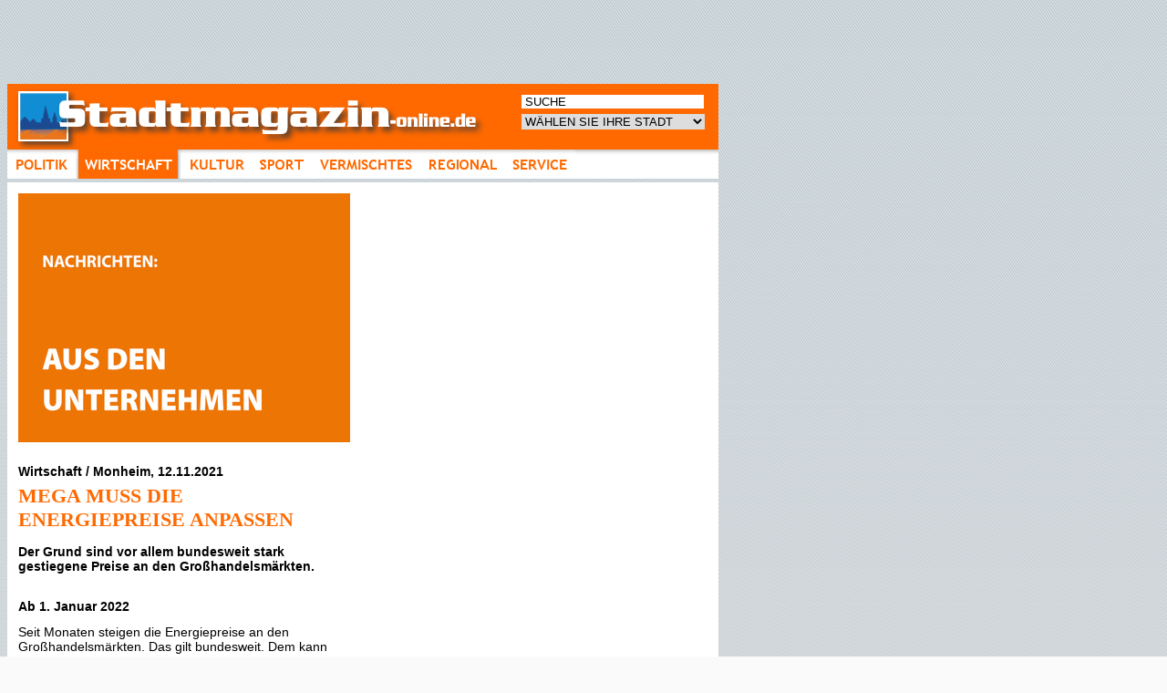

--- FILE ---
content_type: text/html; charset=iso-8859-1
request_url: http://stadtmagazin-online.de/wirtschaft/artikelwirtschaft/article/mega-muss-die-energiepreise-anpassen.html
body_size: 4699
content:
<!DOCTYPE html
	PUBLIC "-//W3C//DTD HTML 4.0 Transitional//EN">
<html>
<head>

<meta http-equiv="Content-Type" content="text/html; charset=iso-8859-1" />
<!-- 
	This website is powered by TYPO3 - inspiring people to share!
	TYPO3 is a free open source Content Management Framework initially created by Kasper Skaarhoj and licensed under GNU/GPL.
	TYPO3 is copyright 1998-2009 of Kasper Skaarhoj. Extensions are copyright of their respective owners.
	Information and contribution at http://typo3.com/ and http://typo3.org/
-->

<base href="/" />


<meta name="generator" content="TYPO3 4.3 CMS" />
<meta name="KEYWORDS" content="Nachrichten, News, Meldungen, Lokales, Termine, Politik, Wirtschaft, Kultur, Sport, Regionales, Fotos, Bilder, Vereine, Stadtmagazin, Anzeigen, Presse, Kreis Mettmann, Monheim am Rhein, Baumberg, Hitdorf, Langenfeld, Richrath, Reusrath" />

<link rel="stylesheet" type="text/css" href="typo3temp/stylesheet_6c3b3ec5c9.css" media="all" />
<link rel="stylesheet" type="text/css" href="fileadmin/www/css/main.css" media="all" />
<link rel="stylesheet" type="text/css" href="fileadmin/www/css/jd.gallery/jd.gallery.css" media="all" />



<script src="fileadmin/www/js/lib/mootools-1.2.4-core-yc.js" type="text/javascript"></script>
<script src="fileadmin/www/js/select.js" type="text/javascript"></script>
<script src="fileadmin/www/js/lib/mootools-1.2-more.js" type="text/javascript"></script>
<script src="fileadmin/www/js/lib/jd.gallery.js" type="text/javascript"></script>
<script src="fileadmin/www/js/lib/jd.gallery.transitions.js" type="text/javascript"></script>
<script src="typo3temp/javascript_0b12553063.js" type="text/javascript"></script>


<title>stadtmagazin-online.de</title><meta property="og:title" content="MEGA muss die Energiepreise anpassen"/><meta property="og:type" content="article"/><meta property="og:url" content="http://stadtmagazin-online.de/wirtschaft/artikelwirtschaft/article/mega-muss-die-energiepreise-anpassen.html"><meta property="og:site_name" content="www.stadtmagazin-online.de"/>

<script type="text/javascript">
	/*<![CDATA[*/
<!--
	function openPic(url,winName,winParams)	{	//
		var theWindow = window.open(url,winName,winParams);
		if (theWindow)	{theWindow.focus();}
	}
		// JS function for mouse-over
	function over(name,imgObj)	{	//
		if (version == "n3" && document[name]) {document[name].src = eval(name+"_h.src");}
		else if (document.getElementById && document.getElementById(name)) {document.getElementById(name).src = eval(name+"_h.src");}
		else if (imgObj)	{imgObj.src = eval(name+"_h.src");}
	}
		// JS function for mouse-out
	function out(name,imgObj)	{	//
		if (version == "n3" && document[name]) {document[name].src = eval(name+"_n.src");}
		else if (document.getElementById && document.getElementById(name)) {document.getElementById(name).src = eval(name+"_n.src");}
		else if (imgObj)	{imgObj.src = eval(name+"_n.src");}
	}

// -->
	/*]]>*/
</script>

<script type="text/javascript">
	/*<![CDATA[*/
<!--
if (version == "n3") {
img37_56d5_0_n=new Image(); img37_56d5_0_n.src = "typo3temp/menu/6ae66ec2dd.png"; 
img37_56d5_0_h=new Image(); img37_56d5_0_h.src = "typo3temp/menu/6ae66ec2dd.png"; 
img31_56d5_1_n=new Image(); img31_56d5_1_n.src = "typo3temp/menu/b6450ce1df.png"; 
img31_56d5_1_h=new Image(); img31_56d5_1_h.src = "typo3temp/menu/b6450ce1df.png"; 
img33_56d5_2_n=new Image(); img33_56d5_2_n.src = "typo3temp/menu/1052ab0720.png"; 
img33_56d5_2_h=new Image(); img33_56d5_2_h.src = "typo3temp/menu/1052ab0720.png"; 
img29_56d5_3_n=new Image(); img29_56d5_3_n.src = "typo3temp/menu/a272b79658.png"; 
img29_56d5_3_h=new Image(); img29_56d5_3_h.src = "typo3temp/menu/a272b79658.png"; 
img34_56d5_4_n=new Image(); img34_56d5_4_n.src = "typo3temp/menu/13741d3b16.png"; 
img34_56d5_4_h=new Image(); img34_56d5_4_h.src = "typo3temp/menu/13741d3b16.png"; 
img35_56d5_5_n=new Image(); img35_56d5_5_n.src = "typo3temp/menu/c0047f0c83.png"; 
img35_56d5_5_h=new Image(); img35_56d5_5_h.src = "typo3temp/menu/c0047f0c83.png"; 
img7_56d5_6_n=new Image(); img7_56d5_6_n.src = "typo3temp/menu/9b83efe1a7.png"; 
img7_56d5_6_h=new Image(); img7_56d5_6_h.src = "typo3temp/menu/9b83efe1a7.png";
}
// -->
	/*]]>*/
</script>
</head>
<body>


		<div id="universe">
			<div id="wrapper">
				<div id="main">

					<div id="banner_top">
						
					</div>

					<div id="main_inner">
						<div id="header">

							<div id="header_top">
								<div id="header_logo">
									<a href="home/home.html" ><img src="fileadmin/www/images/logo_reg.png" /></a>
								</div>

								<div id="header_right">
									<div class="input_box">
										<!--###HEADER_SEARCH###-->
										<input name="top_search" id="top_search" value="SUCHE"\>
										<!--###HEADER_SEARCH###-->
									</div>									
									<div class="input_box">
										    <select class="nav_select">
      <option value="stadtmagazin-online.de">WÄHLEN SIE IHRE STADT</option>
      <option value="stadtmagazin-online.de">ALLE STÄDTE</option>
      <option value="haaner.stadtmagazin-online.de">HAAN</option>
      <option value="langenfelder.stadtmagazin-online.de">LANGENFELD</option>
      <option value="monheimer.stadtmagazin-online.de">MONHEIM</option>
    </select>	
									</div>																					
								</div>

							</div>
							<div id="header_nav">
								<div class="nav_box"><a href="politik.html" onfocus="blurLink(this);" onmouseover="over('img37_56d5_0');" onmouseout="out('img37_56d5_0');"  ><img src="typo3temp/menu/6ae66ec2dd.png" width="75" height="32" border="0" alt="Politik" name="img37_56d5_0" /></a></div><div class="nav_box"><a href="wirtschaft.html" onfocus="blurLink(this);" onmouseover="over('img31_56d5_1');" onmouseout="out('img31_56d5_1');"  ><img src="typo3temp/menu/b6450ce1df.png" width="116" height="32" border="0" alt="Wirtschaft" name="img31_56d5_1" /></a></div><div class="nav_box"><a href="kultur.html" onfocus="blurLink(this);" onmouseover="over('img33_56d5_2');" onmouseout="out('img33_56d5_2');"  ><img src="typo3temp/menu/1052ab0720.png" width="77" height="32" border="0" alt="Kultur" name="img33_56d5_2" /></a></div><div class="nav_box"><a href="sport.html" onfocus="blurLink(this);" onmouseover="over('img29_56d5_3');" onmouseout="out('img29_56d5_3');"  ><img src="typo3temp/menu/a272b79658.png" width="66" height="32" border="0" alt="Sport" name="img29_56d5_3" /></a></div><div class="nav_box"><a href="vermischtes.html" onfocus="blurLink(this);" onmouseover="over('img34_56d5_4');" onmouseout="out('img34_56d5_4');"  ><img src="typo3temp/menu/13741d3b16.png" width="119" height="32" border="0" alt="Vermischtes" name="img34_56d5_4" /></a></div><div class="nav_box"><a href="regional.html" onfocus="blurLink(this);" onmouseover="over('img35_56d5_5');" onmouseout="out('img35_56d5_5');"  ><img src="typo3temp/menu/c0047f0c83.png" width="92" height="32" border="0" alt="Regional" name="img35_56d5_5" /></a></div><div class="nav_box"><a href="service.html" onfocus="blurLink(this);" onmouseover="over('img7_56d5_6');" onmouseout="out('img7_56d5_6');"  ><img src="typo3temp/menu/9b83efe1a7.png" width="78" height="32" border="0" alt="Service" name="img7_56d5_6" /></a></div>	
							</div>

						</div>
						<div id="content">
							
	<!--  CONTENT ELEMENT, uid:44/list [begin] -->
		<a id="c44"></a>
		<!--  Plugin inserted: [begin] -->
			
<div class="content_box_1"><div class="content_box_1_inner">
	<div class="content_box_1_left">
		<div class="img_box_1"><div class="news-single-img"><a href="index.php?eID=tx_cms_showpic&amp;file=uploads%2Fpics%2FVorlage_Aus-den-Unternehmen_48.jpg&amp;width=800m&amp;height=600&amp;bodyTag=%3Cbody%20bgColor%3D%22%23ffffff%22%20style%3D%22margin%3A0%3B%22%3E&amp;wrap=%3Ca%20href%3D%22javascript%3Aclose%28%29%3B%22%3E%20%7C%20%3C%2Fa%3E&amp;md5=f3e8baa02bd1095fbcce154a9ef3baf2" onclick="openPic('/index.php?eID=tx_cms_showpic&amp;file=uploads%2Fpics%2FVorlage_Aus-den-Unternehmen_48.jpg&amp;width=800m&amp;height=600&amp;bodyTag=%3Cbody%20bgColor%3D%22%23ffffff%22%20style%3D%22margin%3A0%3B%22%3E&amp;wrap=%3Ca%20href%3D%22javascript%3Aclose%28%29%3B%22%3E%20%7C%20%3C%2Fa%3E&amp;md5=f3e8baa02bd1095fbcce154a9ef3baf2','41c9112786ef3b140c23b225e875e513','width=585,height=438,status=0,menubar=0'); return false;" target="thePicture"><img src="typo3temp/pics/308f2bf1a1.jpg" width="364" height="273" border="0" alt="" title="" /></a><p class="news-single-imgcaption" style="width:364px;"></p></div></div>							
		<div class="news_ort">Wirtschaft&nbsp;/ Monheim, 12.11.2021</div>
		<h1>MEGA muss die Energiepreise anpassen</h1>
		<b><b>Der Grund sind vor allem bundesweit stark gestiegene Preise an den Großhandelsmärkten.</b></b>
		<p>&nbsp;</p>
<p><b>Ab 1. Januar 2022</b></p>
<p>Seit Monaten steigen die Energiepreise an den Großhandelsmärkten. Das gilt bundesweit. Dem kann sich auch Monheims städtische Energieversorgerin MEGA nicht entziehen. Aus diesem Grund müssen ab 1. Januar 2022 die Preise angepasst werden. Sollte im Laufe des nächsten Jahres eine deutliche Entspannung eintreten, denkt die MEGA aber bereits jetzt über mögliche Entlastungen für die Kundschaft nach.</p>
<p><b>Rund 14 Euro Mehrkosten pro Monat beim Strom</b></p>
<p>Beim Strom bedeutet das mit Beginn des neuen Jahres vorerst: Der Brutto-Arbeitspreis ändert sich um 5,86 Cent/kWh. Der Grundpreis bleibt unverändert. Bei einem Musterhaushalt mit einem durchschnittlichen Jahresverbrauch von 3000 Kilowattstunden ergeben sich daraus Mehrkosten in Höhe von rund 14 Euro brutto im Monat.</p>
<p><b>Rund 40 Euro Mehrkosten pro Monat beim Gas</b></p>
<p>Bei Erdgas sieht es wie folgt aus: Der Brutto-Arbeitspreis ändert sich ab dem 1. Januar 2022 um 2,50 Cent/kWh. Der Grundpreis bleibt unverändert. Bei einem Musterhaushalt mit einem durchschnittlichen Jahresverbrauch von 20.000 Kilowattstunden ergeben sich daraus Mehrkosten in Höhe von rund 40 Euro brutto im Monat.</p>
<p><b>Kunden-Center</b></p>
<p>Über alle Details der Strom- und Erdgas-Preisanpassung wird die MEGA-Kundschaft in den nächsten Tagen schriftlich informiert. Trotz der überregionalen – und damit von der MEGA nicht beeinflussbaren – Mehrkosten für Strom und Erdgas bietet Monheims kommunale Energieversorgerin der Kundschaft nach wie vor einen besonderen Service an: Wer Fragen zur Preisanpassung oder zu weiteren Themen rund um eine sichere und ökologische Energieversorgung hat, kann die Kundenberaterinnen und -berater im Kunden-Center auf der Rheinpromenade 3a gerne persönlich, telefonisch oder per Mail kontaktieren. Die Öffnungszeiten sind Montag bis Donnerstag von 9 bis 16.45 Uhr und freitags von 9 bis 12.30 Uhr. Unter Telefon 02173/9520-222 wird schnell geholfen. E-Mail: <a href="javascript:linkTo_UnCryptMailto('nbjmup+jogpAnfhb.npoifjn/ef');" >info[at]mega-monheim.de</a>.</p>
	</div>
	<div class="content_box_1_right">
		<!--
		<div class="content_box_1_banner">				
			<a href="#nogo"><img  src="fileadmin/www/images/banner_3x4.jpg" /></a>
		</div>
		<div class="content_box_1_banner">				
			<a href="#nogo"><img  src="fileadmin/www/images/banner_4x3.jpg" /></a>
		</div>
		<div class="content_box_1_banner">				
			<a href="#nogo"><img src="fileadmin/www/images/banner_4x3.jpg" /></a>
		</div>
		-->
		
		
		
	</div>
	<div class="cf"></div>
</div></div>

		<!--  Plugin inserted: [end] -->
			
	<!--  CONTENT ELEMENT, uid:44/list [end] -->
		
	<!--  CONTENT ELEMENT, uid:43/list [begin] -->
		<a id="c43"></a>
		<!--  Plugin inserted: [begin] -->
			
<div class="content_row">
	
		<div class="content_box_3">
			<div class="img_box_3"><a href="wirtschaft/artikelwirtschaft/article/mega-muss-strompreis-anpassen.html" title="MEGA muss Strompreis anpassen"><img src="typo3temp/pics/02791bcebe.jpg" width="252" height="189" border="0" alt="" title="" /></a></div>
			<div class="content_box_3_inner">								
				<div class="news_cat">07.03. / Wirtschaft&nbsp;/ Monheim</div>
				<h1>MEGA muss Strompreis anpassen</h1>
				<p>Die Erhöhung gilt für Haushaltskundschaft in der Grund- und Ersatzversorgung; Erdgaspreise sind nicht betroffen.<span class="news-list-morelink"><a href="wirtschaft/artikelwirtschaft/article/mega-muss-strompreis-anpassen.html" title="MEGA muss Strompreis anpassen">mehr</a></span></p>
				
			</div>	
		</div>
		
		<div class="content_box_3">
			<div class="img_box_3"><a href="wirtschaft/artikelwirtschaft/article/50-jahre-volksbank-in-haan.html" title="50 Jahre Volksbank in Haan"><img src="typo3temp/pics/0c46caa3b9.jpg" width="252" height="189" border="0" alt="" title="" /></a></div>
			<div class="content_box_3_inner">								
				<div class="news_cat">26.11. / Wirtschaft&nbsp;/ Haan</div>
				<h1>50 Jahre Volksbank in Haan</h1>
				<p>Mit einem Stück Kuchen werden die Haaner Volksbank-Kunden am 1. Dezember beim Bankbesuch empfangen.<span class="news-list-morelink"><a href="wirtschaft/artikelwirtschaft/article/50-jahre-volksbank-in-haan.html" title="50 Jahre Volksbank in Haan">mehr</a></span></p>	
											
			</div>	
		</div>
		
		<div class="content_box_3 last">
			<div class="img_box_3"><a href="wirtschaft/artikelwirtschaft/article/ausbau-des-glasfasernetzes.html" title="Ausbau des Glasfasernetzes"><img src="typo3temp/pics/35e09902c9.jpg" width="252" height="189" border="0" alt="" title="" /></a></div>
			<div class="content_box_3_inner">								
				<div class="news_cat">14.09. / Wirtschaft&nbsp;/ Haan</div>
				<h1>Ausbau des Glasfasernetzes</h1>
				<p>Die Stadt Haan hat den Auftrag für den nach dem Bundesförderprogramm Breitband geförderten Ausbau des Glasfasernetzes vergeben.<span class="news-list-morelink"><a href="wirtschaft/artikelwirtschaft/article/ausbau-des-glasfasernetzes.html" title="Ausbau des Glasfasernetzes">mehr</a></span></p>	
									
			</div>	
		</div>
		
</div>

	


		<!--  Plugin inserted: [end] -->
			
	<!--  CONTENT ELEMENT, uid:43/list [end] -->
		
	<!--  CONTENT ELEMENT, uid:42/list [begin] -->
		<a id="c42"></a>
		<!--  Plugin inserted: [begin] -->
			

	
		<div class="content_box_line">
			<div class="content_box_line_inner">
				<div class="news_date">05.02.</div>							
				<div class="news_cat">Wirtschaft&nbsp;/ Langenfeld</div>
				<div class="news_short_line">Ausgebucht: Über 100 Aussteller angemeldet</div>
				<div class="news_link"><a href="wirtschaft/artikelwirtschaft/article/ausgebucht-ueber-100-aussteller-angemeldet.html" title="Ausgebucht: Über 100 Aussteller angemeldet">mehr</a></div>
			</div>
		</div>
		
		<div class="content_box_line">
			<div class="content_box_line_inner">
				<div class="news_date">20.01.</div>							
				<div class="news_cat">Wirtschaft&nbsp;/ Monheim</div>
				<div class="news_short_line">MEGA verschickt Jahresabrechnungen</div>
				<div class="news_link"><a href="wirtschaft/artikelwirtschaft/article/mega-verschickt-jahresabrechnungen.html" title="MEGA verschickt Jahresabrechnungen">mehr</a></div>
			</div>
		</div>
		
		<div class="content_box_line">
			<div class="content_box_line_inner">
				<div class="news_date">03.01.</div>							
				<div class="news_cat">Wirtschaft&nbsp;/ Langenfeld</div>
				<div class="news_short_line">Anmeldeportal zur BOB2019 geöffnet</div>
				<div class="news_link"><a href="wirtschaft/artikelwirtschaft/article/anmeldeportal-zur-bob2019-geoeffnet.html" title="Anmeldeportal zur BOB2019 geöffnet">mehr</a></div>
			</div>
		</div>
		
		<div class="content_box_line">
			<div class="content_box_line_inner">
				<div class="news_date">09.09.</div>							
				<div class="news_cat">Regional&nbsp;/ Wirtschaft</div>
				<div class="news_short_line">Spendenmarathon der Volksbank</div>
				<div class="news_link"><a href="regional/artikelregional/article/spendenmarathon-der-volksbank.html" title="Spendenmarathon der Volksbank">mehr</a></div>
			</div>
		</div>
		
	<div style="float:none; clear:both;">
	</div>
	<div class="content_box_line">
    <div class="content_box_line_inner">	
		<div class="archiv_link"><a class="archiv_link" href="index.php?id=52">ZUM NEWS-ARCHIV</a></div>																		
	</div>
	</div>

		<!--  Plugin inserted: [end] -->
			
	<!--  CONTENT ELEMENT, uid:42/list [end] -->
		
						</div>
						
						<div id="main_footer">
							<div class="nav_box_footer"><a href="politik.html" onfocus="blurLink(this);"  >Politik</a></div><div class="nav_box_footer"><a href="wirtschaft.html" onfocus="blurLink(this);"  >Wirtschaft</a></div><div class="nav_box_footer"><a href="kultur.html" onfocus="blurLink(this);"  >Kultur</a></div><div class="nav_box_footer"><a href="sport.html" onfocus="blurLink(this);"  >Sport</a></div><div class="nav_box_footer"><a href="vermischtes.html" onfocus="blurLink(this);"  >Vermischtes</a></div><div class="nav_box_footer"><a href="regional.html" onfocus="blurLink(this);"  >Regional</a></div><div class="nav_box_footer"><a href="service.html" onfocus="blurLink(this);"  >Service</a></div>	
						</div>
						
						<div id="add_footer">
							<a href="service2/impressum.html" ><div class="nav_box_footer">IMPRESSUM</div></a>	
						</div>
					</div>
			
				</div>
			
			</div>		
			<div id="banner_right">
				
			</div>
		</div>




</body>
</html>

--- FILE ---
content_type: text/css
request_url: http://stadtmagazin-online.de/fileadmin/www/css/main.css
body_size: 1682
content:
/*
Stadtmagazin
*/

body {
	margin: 0px;
	padding: 0px;
	background-color: #FAFAFA;
	font-family: Arial;
	font-size: 14px;
	color: #000000;
	background-image: url(imgs/body_bg.gif);
	background-repeat: repeat-x;
}

ul {
	border:0;
	margin:0;
	padding:0;
	list-style-type:none;
}

li, a, img, input {
	border:0;
	margin:0;
	padding:0;
}

p {
	margin:0 0 12px 0;
    word-wrap: break-word;
}

a {
	text-decoration: none;
	outline-style:none;
	outline-width:0;
}

h1 {
	font-family: trebuchet MS;
	font-size:18px;
	font-weight: bold;
	margin: 3px 0 4px 0;
	text-transform:uppercase;
}

.cf {		
	float: none;
	clear: both;
}

#universe{
	width: 1000px;
}

#wrapper{
	float:left;
}

#main{
	margin-left: 8px;
	float: none;
	width: 784px;
}

#banner_right{
	width: 198px;
	height: 739px;
	float: left;
}

#banner_right a{	
	height: 198px;
	display: block;
}


#main_inner{
	/*margin-right: 4px;*/
	/*float: left;*/
	width: 784px;
}

#banner_top{
	width: 784px;
	height: 88px;
	margin: 0;
}

#banner_top a{
	height: 88px;
	display: block;
}

#header {
	margin-top: 4px;
	background-color: #FF6900;	
	width: 780px;
}

#header_logo {
	float: left;
	width: 528px;
	display: block;
}

#header_right {
	float: right;
	width: 204px;
	padding:12px;
}

#header_right .input_box{
	width: 204px;
	margin-bottom: 6px;
}

#header_right .input_box select{
	width: 201px;
	border: none;
}

#header_right .input_box input{
	width: 200px;
	padding-left:4px;
	border: none;
}

#header_nav {
	clear: both;
	width: 780px;
	height: 32px;
	background-image: url(imgs/nav_bg.png);
	background-repeat: repeat-x;
}

.nav_box{
	float: left;
	height: 32px;
}

/* -- CONTENT -- */ 

#content {
	margin-top: 4px;
	margin-right: 4px;
	width: 780px;	
}

.content_box_1{
	width:780px;
	background-color: #ffffff;
	margin-bottom: 12px;
	min-height: 600px;
}

.content_box_1 h1 {
	font-family: trebuchet MS;
	font-size:22px;
	font-weight: bold;
	color: #ff6900;
	margin: 6px 0 14px 0;
}


.content_box_1_inner{
	padding: 0 12px 0 12px;
}

.content_box_1_left{
	width:364px;
	margin-right: 14px;
    margin-left: 0px;
    margin-top: 0px;
    margin-bottom: 0px;
	float: left;
	padding: 12px 0 12px 0;
    border:0;
}

.content_box_1_right{
	width:364px;
	margin-left: 14px;
    margin-right: 0px;
    margin-top: 0px;
    margin-bottom: 0px;
	float:left;
    padding:0;
    border:0;
}

.content_box_1_banner{
	margin: 12px 0 12px 0; 
}

.news_ort{
	margin-top:20px;
	font-size:14px;
	font-weight: bold;
}

.content_box_1 span.important {
	color: #ff6900;
	font-weight: bold;
}

.news-search-form input {
	border: 1px solid #d8d8d8;
	width: 277px;
	height: 19px;	
}

.news-search-form span input {
	background-color: #ff6900;
	color: #fff;
	width: 83px;
	height: 28px;
	border: none;
	font-weight:bold;
}

.content_row{
	margin-bottom: 12px;
	height: 408px;
}

.content_box_3{
	float: left;
	width:252px;
	background-color: #ffffff;
	margin-right: 12px;
	overflow:hidden;
	display: block;
	height: 408px;
}

.content_box_3_inner{
	height:214px;
	overflow:hidden;
	padding:8px 12px 0;
}

.img_box_3 a{
	display:block;
}

#content .last{
	margin-right: 0;
}

#content .service{
	height: 312px;
}

#content .service .content_box_3{
	height: 312px;
}

/*
.content_box_3 h1 {
	font-family: trebuchet MS;
	font-size:18px;
	font-weight: bold;
	margin: 7px 0 4px 0;
}
*/

.news-single-img {
float:none;
margin:0;
padding:0;
}

.news_cat{	
	color: #ff6900;
	margin-top:0px;
	font-size:14px;
	font-weight: bold;
	text-transform:uppercase;
	font-family: trebuchet MS;
}

.news-list-morelink a{	
	color: #ff6900;
	font-weight: bold;
}

.content_box_line a{	
	color: #ff6900;
	font-weight: bold;
}

.subhead{
	font-weight: bold;
}

.content_box_line{
	width:780px;
	height: 28px;
	background-color: #ffffff;
	margin-bottom: 12px;
}

.content_box_line_inner{
	padding: 6px 12px 0 12px;
}

.content_box_line .news_date{
	width: 93px; 
	float: left;
	font-weight: bold;
}

.content_box_line .news_cat{
	width: 215px; 
	float: left;
	font-weight: bold;
	color: #000;
	margin: 0;
	overflow:hidden;
	padding-right:10px;
}

.content_box_line .news_short_line{
	width: 375px; 
	float: left;
	overflow:hidden;
	padding-right:10px;
}

.content_box_line .news_link{
	width: 50px; 
	float: right;
	text-align: right;
}

.content_box_line .archiv_link a{
	font-weight: bold;
	color: #000;
}

.content_box_top{
	width: 780px;
	height:372px;
	margin-bottom: 12px;
}

.content_box_top a{
	width: 780px !important;
	height:372px !important;
	display: block;
	position:relative;
}

.banner_inner{
	width: 780px;
	height: 92px;
	margin-bottom: 12px;
}

.banner_inner a{
	width: 780px;
	height: 92px;
	display: block;
}


.content_box_news_1{
	width: 780px;
	height:292px;
	margin-bottom: 12px;
	background-color: #ffffff;
}

.content_box_news_1_left{
	width: 390px;
	float:left;
}

.content_box_news_1_right{
	width: 366px;
	float:left;
	padding: 12px;
}

.content_box_news_block{
	width: 780px;
	/*height:292px;*/
	/*margin-bottom: 12px;*/
}

.content_box_news_block_left{
	width: 384px;
	float:left;
	margin-right: 12px;
}

.content_box_news_block_left_box{
	margin-bottom: 12px;
	background-color: #ffffff;
	height:250px;
}

.content_box_news_block_left_box_inner{
	padding:12px;
}

.content_box_news_block_right{
	width: 384px;
	float:left;
	margin-bottom: 12px;
}

.content_box_news_block_right a{
	display:block;
}

/* -- CONTENT -- */

#main_footer{
	/*width:768px;*/
	height: 22px;
	background-color: #ff6900;
	color: #fff;
	padding: 6px 0 0 12px;
	margin-bottom: 0px;
	font-family: trebuchet MS;
	font-size:14px;
	font-weight: bold;
	margin-right: 4px;
}

.nav_box_footer{
	padding-right:18px;
	float: left;
}

.nav_box_footer a{
	color: #fff;
	font-family:trebuchet MS;
	font-size:14px;
	font-weight:bold;
	text-transform:uppercase;
}

ul {
	padding-left:10px;
}

a{
	font-weight:bold;
	color:#000;
}

#add_footer{
	width:756px;
	height: 22px;
	background-color: #D5D5D5;
	color: #000;
	padding: 6px 12px 0 12px;
	margin-bottom: 0px;
	margin-top: 12px;
	font-family: trebuchet MS;
	font-size:14px;
	font-weight: bold;
}

#add_footer .nav_box_footer a{
	color: #000;
}

.csc-mailform {
	border:medium none;
	padding: 0;
	margin: 0;
}

.csc-mailform-field{
	margin-bottom:13px;
}	

.csc-mailform-field label{
	width: 110px;
	float:left;
	font-weight: normal;
}

.csc-mailform-field input{
	margin-left: 20px;
	width: 228px;
	height: 19px;
	border: 1px solid #ccc;
}

.csc-mailform-field textarea{
	margin-left: 0px;
	width: 358px;
	height: 128px;
	border: 1px solid #ccc;
}			

.csc-mailform-field input.csc-mailform-submit {
	background:none repeat scroll 0 0 #FF6900;
	border:none;
	color:#FFFFFF;
	height:28px;
	width: 124px;
	margin-left:0;
	font-weight: bold;
	
}

.content_box_news_list{
	height:190px;
	margin-bottom: 12px;
	background-color: #ffffff;
}

.content_box_news_list h1{
	color:#000000;
}



--- FILE ---
content_type: text/javascript
request_url: http://stadtmagazin-online.de/fileadmin/www/js/select.js
body_size: 227
content:
window.addEvent('domready', function(){
$$('select.nav_select').addEvent('change', function(e){
	window.location.href = 'http://'+this.value;
});

$$('input#top_search').addEvent('keydown', function(e){
	if(e.key=='enter'){
		window.location.href = '/service2/suchen.html?id=51&no_cache=1&tx_ttnews[swords]='+this.value;
	}; 
});

});
